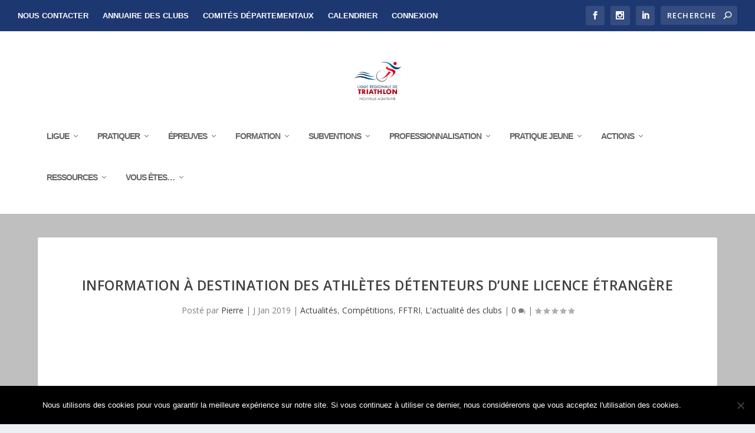

--- FILE ---
content_type: text/css; charset=utf-8
request_url: https://triathlonlna.fr/wp-content/plugins/booking-calendar/css/style.css?ver=3.2.28
body_size: 1275
content:
/*       STYLES        */
.div-for-clear:after{
	content:'';
	clear:both;
	display:table;
}

/*       FORM          */
.wpdevart-reserv-info {
    border-bottom: 1px solid #DDD;
    margin-bottom: 15px;
    padding-bottom: 10px;
}
.check-info {
    color: #545454;
    font-size: 14px;
}
.reserv_info_row {
    display: table;
    width: 100%;
	margin-bottom:4px;
}
span.reserv_info_cell {
    display: table-cell;
    width: 45%;
    font-weight: bold;
}
span.reserv_info_cell_value{
    display: table-cell;
    width: 55%;
}
.wpdevart-total-price.reserv_info_row {
    background: #545454;
    color: #F7F7F7;
    padding: 17px 4px;
    box-sizing: border-box;
    margin-top: 19px;
    font-size: 17px;
}
.wpdevart-reserv-info .option_label,.wpdevart-reserv-info .extra_percent{
	display:block;
}
.wpdevart-reserv-info .extra_price{
	font-weight:bold;
}
.wpdevart-total-price.reserv_info_row .reserv_info_cell_value{
    font-size: 20px;
}
span.sale_percent {
    font-size: 16px;
}
.legend-div{
   display:inline-block;
   width:15px;
   height:15px;
   margin-right: 5px;
}
.wpdevart-legends-available .legend-div{
   background: #85B70B;
}
.wpdevart-legends-pending .legend-div{
   background: #FD7C93;
}
.wpdevart-legends-unavailable .legend-div{
   background: #ddd;
}
.wpdevart-booking-legends > div{
   float: left;
   margin-right: 15px;
}
.wpdevart-booking-legends{
    color: #848484;
	font-style: italic;
	margin-top: 17px;
}

.wpdevart-booking-form{
    margin: 20px 0;
    padding: 15px;
    border: 1px solid #ddd;
    background-color: #F7F7F7;
}
.wpdevart-booking-form .wpdevart-fild-item-container{
font-style: italic;
margin-bottom: 12px;
}
.wpdevart-booking-form  .wpdevart-required{
color:#FD7C93;
}
.wpdevart-booking-form .wpdevart-fild-item-container label{
    color: #848484;
    display: inline-block;
    margin-bottom: 3px;
}
.wpdevart-booking-form .wpdevart-fild-item-container input[type="text"],
.wpdevart-booking-form .wpdevart-fild-item-container input[type="checkbox"],
.wpdevart-booking-form .wpdevart-fild-item-container select,
.wpdevart-booking-form .wpdevart-fild-item-container textarea{
    border: 1px solid #CECECE;
    background: #fff;
	box-sizing:border-box;
	-webkit-box-sizing:border-box;
	-moz-box-sizing:border-box;
	transition:box-shadow .4s, border-color .5s;
	-webkit-transition:box-shadow .4s, border-color .5s;
	-moz-transition:box-shadow .4s, border-color .5s;
	color: #848484;
	font-size: 15px;
	max-width: 100%;
    box-sizing: border-box;
    -webkit-box-sizing: border-box;
    -moz-box-sizing: border-box;
	margin-bottom:0;
}
.wpdevart-booking-form .wpdevart-fild-item-container input[type="text"]:focus,
.wpdevart-booking-form .wpdevart-fild-item-container input[type="checkbox"]:focus,
.wpdevart-booking-form .wpdevart-fild-item-container select:focus,
.wpdevart-booking-form .wpdevart-fild-item-container textarea:focus{
	outline: 0;
    box-shadow: 0 0 3px rgba(0,0,0,0.4);
    border-color: transparent;
}

.wpdevart-booking-form .wpdevart-fild-item-container select{
    padding: 5px;
    width: 220px;
}

.wpdevart-booking-form .wpdevart-fild-item-container textarea{
    width: 220px;
    padding: 5px;
    min-height: 100px;
}
.wpdevart-fild-item-container label a{
	text-decoration:none;
}
.wpdevart-booking-form .wpdevart-fild-item-container input[type="text"]{
    padding:5px;
	width: 220px;
}
.wpdevart-booking-form .wpdevart-fild-item-container input.datepicker {
    padding-left: 32px;
    background-image: url(images/calendar.png);
    background-repeat: no-repeat;
    background-size: contain;
}
.wpdevart-booking-form .wpdevart-fild-item-container input[type="checkbox"]{
    -webkit-appearance: none;
    background-color: #fafafa;
    border: 1px solid #cacece;
    height: 20px;
    width: 20px;
    border-radius: 3px;
    display: inline-block;
    position: relative;
    line-height: 1.1;
    box-sizing: border-box;
    -webkit-box-sizing: border-box;
    -moz-box-sizing: border-box;
    text-align: center;
}
.wpdevart-booking-form .wpdevart-fild-item-container input[type="checkbox"]:checked{
}

.wpdevart-fild-item-container input[type="checkbox"]:active,
.wpdevart-fild-item-container input[type="checkbox"]:checked:active {
	box-shadow: 0 1px 2px rgba(0,0,0,0.05), inset 0px 1px 3px rgba(0,0,0,0.1);
}
.wpdevart-booking-form .wpdevart-fild-item-container input[type="checkbox"]:checked:after {
	content: '\2714';
	font-size: 15px;
	color: #99a1a7;
	position: absolute;
    left: 3px;
}
.wpdevart-booking-form .wpdevart-fild-item-container input[type="checkbox"]:checked:before {
	content: '';
	width:0;
	margin:0;
}
.regular-checkbox:checked {
	background-color: #e9ecee;
	border: 1px solid #adb8c0;
	box-shadow: 0 1px 2px rgba(0,0,0,0.05), inset 0px -15px 10px -12px rgba(0,0,0,0.05), inset 15px 10px -12px rgba(255,255,255,0.1);
	color: #99a1a7;
}
.wpdevart-extra-info.wpdevart-extra-0{
    border-top: 1px solid #B9B9B9;
    padding-top: 20px;
    margin-top: 20px;
}
.wpdevart-booking-form-container.hide_form{
	display: none;
}


--- FILE ---
content_type: text/css; charset=utf-8
request_url: https://triathlonlna.fr/wp-content/themes/extrachild/style.css?ver=4.27.4
body_size: 219
content:
/*
 Theme Name:     extrachild
 Theme URI:      http://
 Description:    EXTRA Child Theme
 Author:         Benoit Bouyé
 Author URI:     http://medias-cite.coop
 Template:       Extra
 Version:        1.0.0
*/

@import url("../Extra/style.css");

/* =Theme customization starts here
------------------------------------------------------- */


--- FILE ---
content_type: application/javascript; charset=utf-8
request_url: https://triathlonlna.fr/wp-content/plugins/booking-calendar/js/booking.js?ver=3.2.28
body_size: 10018
content:

  
var wpdevartScript;
var wpdevartScriptOb;

jQuery( document ).ready(function() {
	wpdevartScript = function () {
		/*
		* Calendar Next, Prev
		*/
		var $ = jQuery;
		var ajax_next = "";
		$("body").on( "click",".wpda-booking-calendar-head:not(.reservation) .wpdevart_link", function(e){
			if(typeof(start_index) == "undefined") {
				start_index = "";
				selected_date = "";
			}
			e.preventDefault();
			var bc_main_div = $(this).closest('.booking_calendar_container');
			var id = wpdevartBooking($(this).closest(".booking_calendar_main_container").data('booking_id'),"id");
			
			$(bc_main_div).find('.wpdevart-load-overlay').show();
			$.post(wpdevart.ajaxUrl, {
				action: 'wpdevart_ajax',
				wpdevart_selected: start_index,
				wpdevart_selected_date: selected_date,
				wpdevart_link: $(this).attr('href'),
				wpdevart_id: id,
				wpdevart_nonce: wpdevart.ajaxNonce
			}, function (data) {
				$(bc_main_div).find('div.booking_calendar_main').replaceWith(data);
				$(bc_main_div).find('.wpdevart-load-overlay').hide();
				if($(data).find(".wpdevart-day.selected").length == 1) {
					select_index = $(data).find(".wpdevart-day.selected").index() - 7;
				} else if($(data).find(".wpdevart-day.selected").length == 0){
					select_index = 0;
				}
			});
			e.stopPropagation();
		});
		
		/*
		* Reservation Calendar Next, Prev
		*/
		$("body").on( "click",".reservation .wpda-previous,.reservation .wpda-next", function(e){
			if(typeof(start_index) == "undefined") {
				start_index = "";
				selected_date = "";
			}
			e.preventDefault();
			var bc_main_div = $(this).closest('.booking_calendar_container');
			if($(".wpdevart_res_month_view").length != 0) {
				var reserv = "true";
				var cal_id = $(this).parent().parent().find("table").data('id');
			} else {
				var reserv = "false";
				var cal_id = $(this).closest(".booking_calendar_main_container").data('id');
			}
			$(bc_main_div).find('.wpdevart-load-overlay').show();
			$.post(wpdevart.ajaxUrl, {
				action: 'wpdevart_ajax',
				wpdevart_reserv: reserv,
				wpdevart_selected: start_index,
				wpdevart_selected_date: selected_date,
				wpdevart_link: $(this).find('a').attr('href'),
				wpdevart_id: cal_id,
				wpdevart_nonce: wpdevart.ajaxNonce
			}, function (data) {
				$(bc_main_div).find('div.booking_calendar_main').replaceWith(data);
				$(bc_main_div).find('.wpdevart-load-overlay').hide();
				if($(data).find(".wpdevart-day.selected").length == 1) {
					select_index = $(data).find(".wpdevart-day.selected").index() - 7;
				} else if($(data).find(".wpdevart-day.selected").length == 0){
					select_index = 0;
				}
			});
			e.stopPropagation();
		});
		
		/*Change month select*/
		$("body").on( "change","select.wpda-current-month", function(e){
			if(typeof(start_index) == "undefined") {
				start_index = "";
				selected_date = "";
			}
			e.preventDefault();
			var bc_main_div = $(this).closest('.booking_calendar_container');
			if($(".wpdevart_res_month_view").length != 0) {
				var reserv = "true";
				var cal_id = $(this).parent().parent().find("table").data('id');
			} else {
				var reserv = "false";
				var cal_id = $(this).closest(".booking_calendar_main_container").data('id');
			}
			$(bc_main_div).find('.wpdevart-load-overlay').show();
			$.post(wpdevart.ajaxUrl, {
				action: 'wpdevart_ajax',
				wpdevart_reserv: reserv,
				wpdevart_selected: start_index,
				wpdevart_selected_date: selected_date,
				wpdevart_link: $(this).val(),
				wpdevart_id: cal_id,
				wpdevart_nonce: wpdevart.ajaxNonce
			}, function (data) {
				$(bc_main_div).find('div.booking_calendar_main').replaceWith(data);
				$(bc_main_div).find('.wpdevart-load-overlay').hide();
				if($(data).find(".wpdevart-day.selected").length == 1) {
					select_index = $(data).find(".wpdevart-day.selected").index() - 7;
				} else if($(data).find(".wpdevart-day.selected").length == 0){
					select_index = 0;
				}
			});
			e.stopPropagation();
		});
		$("body").on( "click",".wpda-booking-calendar-head .wpda-next .wpdevart_link, .next_year_info", function(e){
			ajax_next = "next";
		});
		$("body").on( "click",".wpda-booking-calendar-head .wpda-previous .wpdevart_link, .prev_date_info", function(e){
			ajax_next = "prev";
		});
		
		
		/*
		* Submit Button
		*/
		$("body").on( "click",".wpdevart-submit:not(.order-submit):not(.wpdevart-submit-update)", function(e){
			var el = $(this);
			var wpdevart_required_field = wpdevart_required(el);	
			var booking_id = el.closest(".booking_calendar_main_container").data('booking_id');
			var capcha_error = wpdevartBooking(booking_id,"capcha_error");

			e.preventDefault();
			if(wpdevart_required_field){
				if($(this).closest(".wpdevart-booking-form-container").find(".g-recaptcha").length){
					var i = jQuery(".g-recaptcha").index(jQuery("#recaptcha" + booking_id));
					$.post(wpdevart.ajaxUrl, {
						action: 'wpdevart_captcha',
						wpdevart_captcha: grecaptcha.getResponse(i),
						wpdevart_nonce: wpdevart.ajaxNonce
					}, function (data) {
						if(data == 1){
							wpdevartec_submit(el,booking_id);
						} else {
							alert(capcha_error);
						}	
					});
					
				}else {
					wpdevartec_submit(el,booking_id);
				}
				e.stopPropagation();	
			}
			
		});
		
		/*
		* Submit Button for Update
		*/
		$("body").on( "click",".wpdevart-submit-update", function(e){
			var wpdevart_required_field = wpdevart_required($(this));
			e.preventDefault();
			if(wpdevart_required_field === true) {
				var reserv_data = {};
				var booking_id = $(this).closest(".booking_calendar_main_container").data('booking_id');
			    var offset = wpdevartBooking(booking_id,"offset");
				$(this).closest("form").find("input[type=text],button,input[type=hidden],input[type=checkbox],input[type=radio],select,textarea").each(function(index,element){
					if(jQuery(element).is("input[type=checkbox]")) {
						if(jQuery(element).is(':checked')) {
							reserv_data[jQuery(element).attr("name")] = "on";
						} else {
							reserv_data[jQuery(element).attr("name")] = "";
						}
					} else if(jQuery(element).is("select") && jQuery(element).attr("multiple") == "multiple"){
						if($(element).val()) {
							var multy_select = $(element).val().join("|wpdev|");
							reserv_data[jQuery(element).attr("name")] = multy_select;
						}
					}else {
						reserv_data[jQuery(element).attr("name")] = $(element).val();
					}
				});
				reserv_json = JSON.stringify(reserv_data);
				$(this).addClass("load");
				var reserv_form = $(this).closest("form");
				var reserv_cont = $(this).closest(".booking_calendar_main_container");
				$.post(wpdevart.ajaxUrl, {
					action: 'wpdevart_form_ajax',
					wpdevart_data: reserv_json,
					wpdevart_id: wpdevartBooking(booking_id,"id"),
					wpdevart_submit: $(this).attr('id').replace("wpdevart-submit", ""),
					wpdevart_nonce: wpdevart.ajaxNonce
				}, function (data) {
					$(reserv_cont).find('div.booking_calendar_main').replaceWith(data);
					$(reserv_form).find(".wpdevart-submit").removeClass("load");
					$(window).scrollTo( reserv_cont, 400,{'offset':{'top':-(offset)}});
				});
				e.stopPropagation();
			}
		});
		
		/*
		* payment Button
		*/
		$("body").on( "click","input.wpdevart_shipping", function(e){
			var this_ = $(this);
			if($(this).prop('checked') == true) {
				$(this).closest(".address_item").prev().find(".wpdevart-fild-item-container").each(function(index,element){
					var tag = jQuery(element).find("[id^='wpdevart_form_field']");
					var tagname = tag.prop("tagName");
					var value = tag.val();
					var type = tag.attr("type");
					if(tagname == "INPUT"){
						if(type == "text") {
							$(this_).closest(".address_item").find(".wpdevart-fild-item-container").eq(index+1).find("input").val(value);
						} else if(type == "checkbox" || type == "radio") {
							if(tag.prop('checked') == true) {
								$(this_).closest(".address_item").find(".wpdevart-fild-item-container").eq(index+1).find("input").attr("checked","checked");
							} 
						}
					} 
					else if(tagname == "SELECT") {
						$(this_).closest(".address_item").find(".wpdevart-fild-item-container").eq(index+1).find("select option[value='"+tag.find("option:selected").val()+"']").attr("selected","selected");
					} else if(tagname == "TEXTAREA") {
						$(this_).closest(".address_item").find(".wpdevart-fild-item-container").eq(index+1).find("textarea").val(value);
					}
					
				});
			} else {
				$(this).closest(".address_item").find("input[type=text],input[type=hidden],textarea").each(function(index,element){
					jQuery(element).val("");
				});
				$(this).closest(".address_item").find("select").each(function(index,element){
					jQuery(element).find("option:selected").removeAttr("selected");
				});
				$(this).closest(".address_item").find("input[type=checkbox],input[type=radio]").each(function(index,element){
					jQuery(element).removeAttr("checked");
				});
			}
		});
		$("body").on( "click", ".order-submit", function(e){
			var wpdevart_required_field = wpdevart_required($(this));
			if(wpdevart_required_field !== true) {
				e.preventDefault();
			}
		});
		
		$("body").on( "click",".wpdevart-payment-button.payment_submit", function(e){
			var id = $(this).data("id");
			$(this).closest("form").find("input[name=payment_type_" + id + "]").val($(this).attr("id"));
			$(this).closest("form").submit();
		});
		
		$("body").on( "click",".wpdevart-payment-button:not(.payment_submit)", function(e){
			e.preventDefault();
			var payment_id = $(this).attr("id");
			var id = $(this).data("id");
			var resid = $(this).data("resid");
			var themeid = $(this).data("themeid");
			$(this).closest("form").find("input[name=payment_type_" + id + "]").val($(this).attr("id"));
			$(this).closest("form").find(".wpdevart_order_wrap").fadeIn();
			$(this).closest("form").find(".wpdevart_order_content").fadeIn();
			var order_content = $(this).closest("form").find(".wpdevart_order_content");
			$.post(wpdevart.ajaxUrl, {
				action: 'wpdevart_payment_ajax',
				wpdevart_data: payment_id,
				wpdevart_resid: resid,
				wpdevart_id: id,
				wpdevart_themeid: themeid,
				wpdevart_nonce: wpdevart.ajaxNonce
			}, function (data) {
				$(order_content).replaceWith(data);
			});
			e.stopPropagation();
		});
		
		$("body").on( "click",".wpdevart_close_popup", function(e){
			$(this).closest(".wpdevart_order_content").fadeOut();
			$(this).closest(".wpdevart_order_content").prev().fadeOut();
		});
		$("body").on( "click",".wpdevart_order_wrap", function(e){
			$(this).fadeOut();
			$(this).next().fadeOut();
		});
		
		/*
		*CALENDAR
		*/
		var select_ex = false,
			existtt = false,
			count_item = $(".wpdevart-day").length,
			start_index,check_in,check_out,
			item_count = "",
			extra_price_value = 0;
		if($("#wpdevart_update_res").length){
			existtt = true;
			/* 12/23/2017 remove
			item_click(false,$(".wpdevart-day.selected").get(0),true);*/
			var check_indateformat = $(".wpdevart-day.selected").eq(0).data("dateformat");
			var check_outdateformat = $(".wpdevart-day.selected").eq($(".wpdevart-day.selected").length-1).data("dateformat");
			var check_indate = $(".wpdevart-day.selected").eq(0).data("date");
			var check_outdate = $(".wpdevart-day.selected").eq($(".wpdevart-day.selected").length-1).data("date");
			var calendar_idd = $(".booking_calendar_main_container").data("id");
			if(!$(".booking_calendar_main_container").hasClass("hours_enabled")){
				$.get(wpdevart.ajaxUrl, {
					action: 'wpdevart_get_interval_dates',
					wpdevart_start_date: check_indate,
					wpdevart_end_date: check_outdate,
					wpdevart_id: calendar_idd,
					wpdevart_nonce: wpdevart.ajaxNonce
				}, function (data) {
					date_data = JSON.parse(data);
				});
			}
		}	
		$("body").on("click",".wpdevart-day", function() {
			item_click(false,this,false);
		});
		
		$("body").on("mouseenter mouseleave",".wpdevart-day", function(){
			item_hover(false,this);
		});
		
		
		/*
		*HOURS
		*/
		
		$("body").on("click",".wpdevart-hour-item", function() {
			item_click(true,this,false);	
        });
		
		$("body").on("mouseenter mouseleave",".wpdevart-hour-item", function(){
			item_hover(true,this);
		});
		
		function item_hover(hour,el) {
			var booking_id = $(el).closest(".booking_calendar_main_container").data('booking_id');
			var booking_widget = wpdevartBooking(booking_id, "booking_widget");
			var show_day_info_on_hover = wpdevartBooking(booking_id, "show_day_info_on_hover");
			var forNight = wpdevartBooking(booking_id, "night");
			var hours_enabled = wpdevartBooking(booking_id, "hours_enabled");
			if(hour == true) {
				var selected = "hour_selected";
				var item = "wpdevart-hour-item";
			} else {
				var selected = "selected";
				var item = "wpdevart-day";
			}	
			if(typeof id == "undefined") {
				id = 0;
			}
			if(id != 0) { 
			    if(($("#booking_calendar_main_container_"+id+" ."+selected).length != 0 || (typeof(start_index) != "undefined" && start_index != "")) && select_ex == false && ($("#wpdevart_single_day" + id).length == 0 || (hour == true && $("#wpdevart_form_hour" + id).length == 0)) && (start_index !== "" || hour == true)) {
					end_index = $("#booking_calendar_main_container_"+id+" ."+item).index(el);
					if(ajax_next == "" || hour == true) {
						if(start_index <= end_index) {
							for(var j = 0; j < start_index; j++) {
								$("#booking_calendar_main_container_"+id+" ."+item).eq(j).removeClass(selected).removeClass("checkout_night").removeClass("checkin_night");
							}
							for(var n = end_index; n < count_item; n++) {
								$("#booking_calendar_main_container_"+id+" ."+item).eq(n).removeClass(selected).removeClass("checkout_night").removeClass("checkin_night");
							}
							for (var i = start_index; i < end_index; i++) {
								$("#booking_calendar_main_container_"+id+" ."+item).eq(i).addClass(selected);
								if(forNight == 1 && !hours_enabled){
									$("#booking_calendar_main_container_"+id+" ."+item).eq(start_index).addClass("checkin_night");
									$("#booking_calendar_main_container_"+id+" ."+item).removeClass("checkout_night");
									$(el).addClass("checkout_night");										
								}
							}
						}
						else if(start_index >= end_index){
							for(var k = start_index+1; k < count_item; k++) {
								$("#booking_calendar_main_container_"+id+" ."+item).eq(k).removeClass(selected).removeClass("checkout_night").removeClass("checkin_night");
							}
							for(var p = 0; p < end_index; p++) {
								$("#booking_calendar_main_container_"+id+" ."+item).eq(p).removeClass(selected).removeClass("checkout_night").removeClass("checkin_night");
							}
							for (var m = end_index; m < start_index; m++) {
								$("#booking_calendar_main_container_"+id+" ."+item).eq(m).addClass(selected);
								if(forNight == 1 && !hours_enabled){
									$("#booking_calendar_main_container_"+id+" ."+item).eq(start_index).addClass("checkout_night");
									$("#booking_calendar_main_container_"+id+" ."+item).removeClass("checkin_night");
									$(el).addClass("checkin_night");
								}
							}
						}
					} else if(ajax_next == "next" && hour == false) {
						if(select_index <= end_index) {
							for(var j = 0; j < select_index; j++) {
								$("#booking_calendar_main_container_"+id+" ."+item).eq(j).removeClass(selected).removeClass("checkout_night").removeClass("checkin_night");
							}
							for(var n = end_index; n < count_item; n++) {
								$("#booking_calendar_main_container_"+id+" ."+item).eq(n).removeClass(selected).removeClass("checkout_night").removeClass("checkin_night");
							}
							for (var i = select_index; i < end_index; i++) {
								$("#booking_calendar_main_container_"+id+" ."+item).eq(i).addClass(selected);
								if(forNight == 1 && !hours_enabled){
									$("#booking_calendar_main_container_"+id+" ."+item).eq(start_index).addClass("checkin_night");
									$("#booking_calendar_main_container_"+id+" ."+item).removeClass("checkout_night");
									$(el).addClass("checkout_night");
								}
							}
						}
						else if(select_index >= end_index){
							for(var k = select_index+1; k < count_item; k++) {
								$("#booking_calendar_main_container_"+id+" ."+item).eq(k).removeClass(selected).removeClass("checkout_night").removeClass("checkin_night");
							}
							for(var p = 0; p < end_index; p++) {
								$("#booking_calendar_main_container_"+id+" ."+item).eq(p).removeClass(selected).removeClass("checkout_night").removeClass("checkin_night");
							}
							for (var m = end_index; m < select_index; m++) {
								$("#booking_calendar_main_container_"+id+" ."+item).eq(m).addClass(selected);
								if(forNight == 1 && !hours_enabled){
									$("#booking_calendar_main_container_"+id+" ."+item).eq(start_index).addClass("checkout_night");
									$("#booking_calendar_main_container_"+id+" ."+item).removeClass("checkin_night");
									$(el).addClass("checkin_night");
								}
							}
						}
					} else if(ajax_next == "prev" && hour == false) {
						if(select_index == 0) {
							select_index = count_item;
						}
						if(select_index <= end_index) {
							for(var j = 0; j < select_index; j++) {
								$("#booking_calendar_main_container_"+id+" ."+item).eq(j).removeClass(selected).removeClass("checkout_night").removeClass("checkin_night");
							}
							for(var n = end_index; n < count_item; n++) {
								$("#booking_calendar_main_container_"+id+" ."+item).eq(n).removeClass(selected).removeClass("checkout_night").removeClass("checkin_night");
							}
							for (var i = select_index; i < end_index; i++) {
								$("#booking_calendar_main_container_"+id+" ."+item).eq(i).addClass(selected);
								if(forNight == 1 && !hours_enabled){
									$("#booking_calendar_main_container_"+id+" ."+item).eq(start_index).addClass("checkin_night");
									$("#booking_calendar_main_container_"+id+" ."+item).removeClass("checkout_night");
									$(el).addClass("checkout_night");
								}
							}
						}
						else if(select_index >= end_index){
							for(var k = select_index+1; k < count_item; k++) {
								$("#booking_calendar_main_container_"+id+" ."+item).eq(k).removeClass(selected).removeClass("checkout_night").removeClass("checkin_night");
							}
							for(var p = 0; p < end_index; p++) {
								$("#booking_calendar_main_container_"+id+" ."+item).eq(p).removeClass(selected).removeClass("checkout_night").removeClass("checkin_night");
							}
							for (var m = end_index; m < select_index; m++) {
								$("#booking_calendar_main_container_"+id+" ."+item).eq(m).addClass(selected);
								if(forNight == 1 && !hours_enabled){
									$("#booking_calendar_main_container_"+id+" ."+item).eq(start_index).addClass("checkout_night");
									$("#booking_calendar_main_container_"+id+" ."+item).removeClass("checkin_night");
									$(el).addClass("checkin_night");
								}
							}
						}
					}
					$(el).addClass(selected);
					
				}
			}
			if(booking_widget && show_day_info_on_hover && hour == false) {
				if($(el).find(".booking_widget_day").length == 0) {
					var day_price = "",
						day_user_info = "",
						day_availability = "";
					if($(el).find(".day-availability").length != 0) {
						day_availability = "<div class='day-availability'>"+$(el).find(".day-availability").clone().html()+"</div>";
					}
					if($(el).find(".day-price").length != 0) {
						day_price = "<div class='day-price'>"+$(el).find(".day-price").clone().html()+"</div>";
					}
					if($(el).find(".day-user-info").length != 0) {
						day_user_info = "<div class='widget-day-user-info'>"+$(el).find(".day-user-info").clone().html()+"</div>";
					}
					if(day_price != "" || day_availability != "" || day_user_info != "") {
						$(el).append("<div class='booking_widget_day'>"+day_user_info+day_availability+day_price+"</div>");
					}
				}
			}
		}
		
		
		function item_click(hour,el,edit) {
			var price = 0,
				price_div = "",
				total_div = "",
				extra_div = "",
				currency = "",
				selected_count = 0,
				div_container = $(el).closest(".booking_calendar_main_container"),
				calendar_idd = $(div_container).data("id"),
				form_container = $(div_container).find(".wpdevart-booking-form-container");		
			id = $(div_container).data('booking_id');		
			var forNight = $("#booking_calendar_main_container_"+id).data("night"),
			    offset = wpdevartBooking(id, "offset"),
			    min = wpdevartBooking(id, "min"),
			    max = wpdevartBooking(id, "max"),
			    min_hour = wpdevartBooking(id, "min_hour"),
			    max_hour = wpdevartBooking(id, "max_hour"),
			    max_item = wpdevartBooking(id, "max_item"),
			    min_item = wpdevartBooking(id, "min_item"),
			    hours_enabled = wpdevartBooking(id, "hours_enabled");
			var option_start = 1;
			if(min_item != false && min_item >= 1){
				option_start = min_item;
			}
			pos = wpdevartBooking(id, "position");
			date_data = {};
			if(hour == true) {
				var selected = "hour_selected";
				var available = "wpdevart-hour-available";
				var item = "wpdevart-hour-item";
				var for_hidden = "#wpdevart_start_hour"+id;
				var for_hidden_end = "#wpdevart_end_hour"+id;
			} else {
				var selected = "selected";
				var available = "wpdevart-available";
				var item = "wpdevart-day";
				var for_hidden = "#wpdevart_form_checkin"+id;
				var for_hidden_end = "#wpdevart_form_checkout"+id;
			}	
			/*if(typeof edit != "undefined") {
				existtt = true;
			}*/
			if(!$(el).hasClass(available)  && $("#booking_calendar_main_container_"+id+" ."+selected).length == 0 || $(item).parent().hasClass("wpdevart-day-hours")){
				return false;
			}		

			if(($("#wpdevart_form_checkin" + id).length != 0 || (hour == true && $("#wpdevart_start_hour" + id).length != 0))) {
				selected_count = $("#booking_calendar_main_container_"+id+" ."+item+"."+selected).length;
				selected_av_count = $("#booking_calendar_main_container_"+id+" ."+available+"."+selected).length;				
				if(select_ex == true) {
					$("#booking_calendar_main_container_"+id+" ."+item).each(function() {
						$(this).removeClass(selected).removeClass("checkin_night");
					});
					/*$(for_hidden).val($(el).data("date"));
					$(for_hidden_end).val($(el).data("date"));
					$(el).addClass(selected);*/
					select_ex = false;
				}
				if(selected_count == 0 || existtt == true) {
					ajax_next = "";
					$(el).addClass(selected);
					if(forNight == 1 && !hours_enabled)
						$(el).addClass("checkin_night");
					start_index = $("#booking_calendar_main_container_"+id+" ."+item).index(el);
					selected_date = $("#booking_calendar_main_container_"+id+" ."+item).eq(start_index).data("date");
					selected_dateformat= $("#booking_calendar_main_container_"+id+" ."+item).eq(start_index).data("dateformat");
				} 
				else {
					if(existtt == false)
					select_ex = true;
				}
				
				if(select_ex == true){
					var exist = false;
					for(var k=0; k<$("#booking_calendar_main_container_"+id+" ."+selected).length; k++){
						if(typeof($("#booking_calendar_main_container_"+id+" ."+selected).eq(k).data("available")) == "undefined" || (hours_enabled && hour == true && $("#booking_calendar_main_container_"+id+" ."+selected).eq(k).data("available") == 0)) {
							if((forNight == 1 && ($("#booking_calendar_main_container_"+id+" ."+selected).length - 1) == k && exist == false)) {
								break;
							}
							exist = true;
						}
					}
					
					/**/
					if(ajax_next == "") {
						if(start_index >= $("#booking_calendar_main_container_"+id+" ."+item).index(el)){
							check_indateformat = $(el).data("dateformat");
							check_outdateformat = selected_dateformat;
							check_indate = $(el).data("date");
							check_outdate = selected_date;
						}
						else {
							check_indateformat = selected_dateformat;
							check_outdateformat = $(el).data("dateformat");
							check_indate = selected_date;
							check_outdate = $(el).data("date");
						}
					} else if(ajax_next == "next"){
						if(select_index) {
							if(select_index >= $("#booking_calendar_main_container_"+id+" ."+item).index(el)){
								check_indateformat = $(el).data("dateformat");
								check_outdateformat = selected_dateformat;
								check_indate = $(el).data("date");
								check_outdate = selected_date;
							}
							else {
								check_indateformat = selected_dateformat;
								check_outdateformat = $(el).data("dateformat");
								check_indate = selected_date;
								check_outdate = $(el).data("date");
							}
						} else {
							check_indateformat = selected_dateformat;
							check_outdateformat = $(el).data("dateformat");
							check_indate = selected_date;
							check_outdate = $(el).data("date");
						}
					} else if(ajax_next == "prev"){
						if(select_index) {
							if(select_index >= $("#booking_calendar_main_container_"+id+" ."+item).index(el)){
								check_indateformat = $(el).data("dateformat");
								check_outdateformat = selected_dateformat;
								check_indate = $(el).data("date");
								check_outdate = selected_date;
							}
							else {
								check_indateformat = selected_dateformat;
								check_outdateformat = $(el).data("dateformat");
								check_indate = selected_date;
								check_outdate = $(el).data("date");
							}
						} else {
							check_indateformat = $(el).data("dateformat");
							check_outdateformat = selected_dateformat;
							check_indate = $(el).data("date");
							check_outdate = selected_date;
						}	
					}
					/*@ndhanracnel*/
					
					var diffDays = wpdevartDateDiff(check_indate,check_outdate);
					if(exist == true) {
						reservationError(div_container,id,item,selected,offset,"error_days");
					} 
					/*Price for night*/
					else if( forNight == 1 && diffDays == 0 && !hours_enabled && !hour == true){
						reservationError(div_container,id,item,selected,offset,"error_night");
					}
					/*Min day/hour count*/
					else if( (forNight == 1 && diffDays < min) || (forNight == 0 && diffDays < (min - 1)) || (hours_enabled && hour == true && selected_count < min_hour)){
						var html = (hours_enabled && hour == true) ? "error_min_hour" : "error_min_day";
						reservationError(div_container,id,item,selected,offset,html);
					}
					/*Max day/hour count*/
					else if( diffDays > (max - 1) || (hours_enabled && hour == true && selected_count > max_hour)){
						var html = (hours_enabled && hour == true) ? "error_max_hour" : "error_max_day";
						reservationError(div_container,id,item,selected,offset,html);
					}
					else {
						$(div_container).find(".error_text_container,.successfully_text_container").fadeOut(10);
						var av_min = $("#booking_calendar_main_container_"+id+" ."+selected).eq(0).data("available");
						for(var i = 1; i < selected_count; i++) {
							if($("#booking_calendar_main_container_"+id+" ."+selected).eq(i).data("available") < av_min && $("#booking_calendar_main_container_"+id+" ."+selected).eq(i).hasClass(available)) {
								av_min = $("#booking_calendar_main_container_"+id+" ."+selected).eq(i).data("available");
							}
						}
						if(av_min <= 0) {
							var html = (hours_enabled && hour == true) ? "error_days" : "error_days";
							reservationError(div_container,id,item,selected,offset,html);
						} else {
							if(!edit && $("#wpdevart_count_item"+id).length != 0){
								$("#wpdevart_count_item"+id+" option").remove();
								for(var j = option_start; j <= av_min; j++){
									if(max_item != false && max_item < j){
										break;
									}
									$("#wpdevart_count_item"+id).append("<option value='"+j+"'>"+j+"</option>");
								}
							}
							$(for_hidden).val(check_indate);
							$(for_hidden_end).val(check_outdate);
							if($("#wpdevart_form_night_count"+id).length){
								$("#wpdevart_form_night_count"+id).val(wpdevarDdateDiff(check_indate,check_outdate));
							}
							
							$("#wpdevart-submit" + id).show();
							$("#wpdevart_booking_form_" + id).show();
							
							if(hours_enabled && hour == true) {
								if(!edit){
									reservation_info(el,price,price_div,total_div,extra_div,currency,id,extra_price_value,check_indateformat,check_outdateformat,item_count,false,selected_av_count,pos,selected);
								}
								$(window).scrollTo( $(form_container), 400,{'offset':{'top':-(offset)}});
							} else {
								if(!edit){
									$.get(wpdevart.ajaxUrl, {
										action: 'wpdevart_get_interval_dates',
										wpdevart_start_date: check_indate,
										wpdevart_end_date: check_outdate,
										wpdevart_id: calendar_idd,
										wpdevart_nonce: wpdevart.ajaxNonce
									}, function (data) {
										date_data = JSON.parse(data);
										if(date_data == 0){
											$(div_container).find(".error_text_container").html(wpdevartBooking(id, "error_days")).fadeIn();
											$(div_container).find(".successfully_text_container,.email_error").fadeOut();
											$(window).scrollTo( $(div_container).find(".error_text_container"), 400,{'offset':{'top':-(offset)}});
											$("#booking_calendar_main_container_"+id+" ."+item).each(function(){
												$(this).removeClass(""+selected);
											});
											remove_select_data(id);
											exist = false;
										} else {
											reservation_info(el,price,price_div,total_div,extra_div,currency,id,extra_price_value,check_indateformat,check_outdateformat,item_count,false,selected_av_count,pos,selected,date_data);
											$(window).scrollTo( $(form_container), 400,{'offset':{'top':-(offset)}});
										}
									});
								}
							}
						}
						
					} 
					existtt= true;
				} else { existtt = false; }
			} else if($("#wpdevart_single_day" + id).length != 0 || (hour == true && $("#wpdevart_form_hour" + id).length != 0)) {
				var res_id = 0;
				if($("input[name='reserv_id']").length){
					res_id = $("input[name='reserv_id']").val();
				}
				if(hour == true) {
					var for_hidden_single = "#wpdevart_form_hour"+id;
				} else {
					var for_hidden_single = "#wpdevart_single_day"+id;
				}	
				$("#booking_calendar_main_container_"+id+" ."+item).each(function(){
					$(this).removeClass(selected);
				});
				if((typeof($(el).data("available")) != "undefined" && $(el).data("available") > 0) || $(el).hasClass("wpdevart-unavailable")) {
					$(el).addClass(selected);
					$(for_hidden_single).val($(el).data("date"));
					$(div_container).find(".error_text_container,.successfully_text_container").fadeOut(10);
					if(!edit && $("#wpdevart_count_item"+id).length != 0){
						$("#wpdevart_count_item"+id+" option").remove();
					}
					if($(div_container).hasClass("hours_enabled") && hour == false) {
						$(div_container).find('.wpdevart-hours-container').show();
						$(div_container).find('.wpdevart-hours-overlay').show();
						$.post(wpdevart.ajaxUrl, {
							action: 'wpdevart_ajax',
							wpdevart_reserv_id: res_id,
							wpdevart_selected_date: $(el).data("date"),
							wpdevart_hours: true,
							wpdevart_id: $(div_container).data('id'),
							wpdevart_nonce: wpdevart.ajaxNonce
						}, function (data) {
							$(div_container).find('div.wpdevart-hours').replaceWith(data);
							$(div_container).find('.wpdevart-hours-overlay').hide();
						});
					} else {
						if(!edit && $("#wpdevart_count_item"+id).length != 0){
							for(var j = option_start; j <= ($(el).data("available")); j++){
								if(max_item != false && max_item < j){
									break;
								}
								$("#wpdevart_count_item"+id).append("<option value='"+j+"'>"+j+"</option>");
							}
						}
						$("#wpdevart-submit" + id).show();
						$("#wpdevart_booking_form_" + id).show();
						
						if(hours_enabled && hour == true) {
							if(!edit){
								reservation_info(el,price,price_div,total_div,extra_div,currency,id,extra_price_value,check_in,check_out,item_count,$(el).data("dateformat"),1,pos,selected,date_data);
							}
						    $(window).scrollTo( $(form_container), 400,{'offset':{'top':-(offset)}});
						} else {
							if(!edit){ 
								$.get(wpdevart.ajaxUrl, {
									action: 'wpdevart_get_interval_dates',
									wpdevart_start_date: $(el).data("date"),
									wpdevart_end_date: $(el).data("date"),
									wpdevart_id: calendar_idd,
									wpdevart_nonce: wpdevart.ajaxNonce
								}, function (data) {
									date_data = JSON.parse(data);
									if(date_data == 0){
										$(div_container).find(".error_text_container").html(wpdevartBooking(id, "error_day")).fadeIn();
										$(window).scrollTo( $(div_container).find(".error_text_container"), 400,{'offset':{'top':-(offset)}});
										$(form_container).find(for_hidden_single).val("");
										jQuery("#wpdevart-submit"+id).hide();
										exist = false;
									} else {
										reservation_info(el,price,price_div,total_div,extra_div,currency,id,extra_price_value,check_in,check_out,item_count,$(el).data("dateformat"),1,pos,selected,date_data);
										$(window).scrollTo( $(form_container), 400,{'offset':{'top':-(offset)}});
									}
								});
							}
						}
					}
				} else {
					if(edit == false){
						$(div_container).find(".error_text_container").html(wpdevartBooking(id, "error_day")).fadeIn();
						$(window).scrollTo( $(div_container).find(".error_text_container"), 400,{'offset':{'top':-(offset)}});
						$(form_container).find(for_hidden_single).val("");
						jQuery("#wpdevart-submit"+id).hide();
					} else {
						$(el).addClass(selected);
					}
				}
			}
			if(edit === true){
				select_ex = true;
				edit = false;
			}
		}
		
		$("body").on("change",'.confirm_email',function(event){
			var email = $(this).closest(".booking_calendar_main_container").find("input.wpdevart-email");
			var	label = $(this).closest(".wpdevart-fild-item-container").find("label").text();
			if($(email).length && $(this).val() != $(email).val()){
				alert(label + ": " + wpdevart.confirm_email);
			}
		});
		
		
		
		$("body").on("click",".notice_text_close", function(){
			$(this).parent().fadeOut(10);
		});
		$(function() {
			$( ".datepicker" ).datepicker({
			  dateFormat: "yy-mm-dd"
			});
		});

		wpdevart_responsive();
			
		$("body").on("click",'.wpdevart-day-hours',function(event){
			event.stopPropagation();
		});
	}

	wpdevartScriptOb = new wpdevartScript();	
});
jQuery( document ).ajaxComplete(function() {
	wpdevart_responsive();
});
jQuery( window ).resize(function() {
	wpdevart_responsive();
});

function wpdevartUpdateValues(val){
	
	jQuery.post(wpdevart.ajaxUrl, {
		action: 'wpdevart_price',
		wpdevart_price: val,
		wpdevart_nonce: wpdevart.ajaxNonce
	}, function (data) {
		console.log(data);
	});
}

function reservationError(div_container,id,item,selected,offset,type) {
	jQuery(div_container).find(".successfully_text_container,.error_text_container").fadeOut();
	jQuery(div_container).find(".error_text_container").html(wpdevartBooking(id, type)).fadeIn();
	jQuery(window).scrollTo( jQuery(div_container).find(".error_text_container"), 400,{'offset':{'top':-(offset)}});
	jQuery("#booking_calendar_main_container_"+id+" ."+item).each(function(){
		jQuery(this).removeClass(selected);
	});
	remove_select_data(id);
	exist = false;
}

function remove_select_data(id) {
	jQuery("#wpdevart_form_checkin"+id).val('');
	jQuery("#wpdevart_form_checkout"+id).val('');
	jQuery("#wpdevart-submit"+id).hide();
	jQuery("check-info-"+id).html(jQuery("check-info-"+id).data("content"));
}

function wpdevart_set_value(id,value) {
	jQuery("#"+id).val(value);
}

function change_count(el,id,pos,currency) {
	var price = 0,
		old_price = 0,
		total_price = 0,
		extra_price_value = 0,
		extraprice = 0,
		old_total = 0,
		booking_id = jQuery(el).closest(".booking_calendar_main_container").data('booking_id'),
		form_container = jQuery(el).closest(".wpdevart-booking-form-container"),
		forNight = wpdevartBooking(booking_id, "night"),
	    hours_enabled = wpdevartBooking(booking_id, "hours_enabled"),
	    item_count = jQuery(el).val();
		
	if(hours_enabled) {	
	 	selected_count = jQuery(form_container).prev().find(".wpdevart-hour-available.hour_selected").length;
    } else {
	 	selected_count = (forNight == 1 && date_data.length > 1) ? (date_data.length - 1) : date_data.length;
	}
	
	
	old_price = jQuery(form_container).find(".price").length != 0 ? parseFloat(jQuery(form_container).find(".price").data("price")) : 0;
	price = jQuery(form_container).find(".price").length != 0 ? parseFloat(jQuery(form_container).find(".price span").html()) : 0;
	total_price = old_price*(jQuery(el).val());
	old_total = parseFloat(jQuery(form_container).find(".start_total_price span").html());
	if(jQuery(form_container).find(".wpdevart-extra-info").length != 0) {
		jQuery(form_container).find(".wpdevart-extra-info").each(function(i, e){
			var extra = jQuery("#" + jQuery(this).data('id'));
			if(jQuery(this).find("span:first-child").html() != "") {
				if(jQuery(this).find("input.extra_price_value").val() != "") {
					operation = jQuery(this).find(".extra_price").data("extraop");
					extraprice = jQuery(this).find(".extra_price").data("extraprice");
					if( jQuery(this).find(".extra_percent").length != 0 && jQuery(this).find(".extra_percent").is(":visible")) {
						jQuery(this).find("input.extra_price_value").val(operation+(extraprice*(old_price*(jQuery(el).val()))/100));
						jQuery(this).find("span.extra_price_value").html(operation+(pos=="before" ? currency : "")+(extraprice*(old_price*(jQuery(el).val()))/100)+(pos=="after" ? currency : ""));
						extra_price_value += operation + (extraprice*(old_price*(jQuery(el).val()))/100);
						total_price = (operation == "+")? (total_price + (extraprice*(old_price*(jQuery(el).val()))/100)) : (total_price - (extraprice*(old_price*(jQuery(el).val()))/100));
					} else {			
			
						var indep_count_price = extraprice;
						if(!extra.hasClass("wpdevart-independent_counts")) {
							var indep_count_price = extraprice * item_count;
						}
						
						jQuery(this).find("input.extra_price_value").val(operation + indep_count_price);
						jQuery(this).find("span.extra_price_value").html(operation + (pos=="before" ? currency : "") + indep_count_price + (pos=="after" ? currency : ""));
						total_price = (operation == "+")? (total_price + indep_count_price) : (total_price - indep_count_price);
						extra_price_value += operation + indep_count_price;
					}
				}
			}
		});
	} else {
		total_price = (old_total-price)+(old_price*(jQuery(el).val()));
	}
	jQuery(form_container).find(".start_total_price span").html(total_price);
	if(jQuery(form_container).find(".price").length != 0)
		jQuery(form_container).find(".price span").html(old_price*(jQuery(el).val()));
	jQuery(form_container).find(".wpdevart_extra_price_value").val(eval(extra_price_value));
	if(isNaN(total_price)){
		total_price = eval(extra_price_value);	
	}
	jQuery(form_container).find(".wpdevart_total_price_value").val(total_price);	
	jQuery(form_container).find(".wpdevart_price_value").val(old_price*(jQuery(el).val()));
	changeTotalPrice(pos,total_price,selected_count,form_container,currency,booking_id);

	if(jQuery(form_container).find(".count_item").length != 0) {
		jQuery(form_container).find(".count_item").html(jQuery(el).val());
	}
}
function change_extra(el,pos,currency) {
	var id = jQuery(el).attr("id"),
		form_container = jQuery(el).closest(".wpdevart-booking-form-container"),
	    thisprice =  jQuery(el).find("option:selected").data("price"),
	    thisop =  jQuery(el).find("option:selected").data("operation"),
	    label =  jQuery(el).find("option:selected").data("label"),
	    thistype =  jQuery(el).find("option:selected").data("type"),
	    extraprice =  ((jQuery(form_container).find("."+id+" input.extra_price_value").val())? parseFloat(jQuery(form_container).find("."+id+" input.extra_price_value").val()) : 0),
	    extraop =  jQuery(form_container).find("."+id+" .extra_price").data("extraop"),
	    item_count =  (jQuery(form_container).find(".wpdevart_count_item").length !=0)? jQuery(form_container).find(".wpdevart_count_item").val() : 1,
	    total_price =  0,
	    extra_price_value =  0,
		total = parseFloat(jQuery(form_container).find(".start_total_price span").html()),
		price = parseFloat(jQuery(form_container).find(".price span").html()),
	 	new_total = (extraop == "+") ? (total - Math.abs(extraprice)) : (total + Math.abs(extraprice)),
		booking_id = jQuery(el).closest(".booking_calendar_main_container").data('booking_id'),
		forNight = wpdevartBooking(booking_id, "night"),
		hours_enabled = wpdevartBooking(booking_id, "hours_enabled");
		
	if(hours_enabled) {	
	 	selected_count = jQuery(form_container).prev().find(".wpdevart-hour-available.hour_selected").length;
    } else {
	 	selected_count = (forNight == 1 && date_data.length > 1) ? (date_data.length - 1) : date_data.length;
	}
	if(jQuery(form_container).find("."+id).length != 0) {
		jQuery(form_container).find("."+id+" .extra_price").data("extraop", thisop);
		jQuery(form_container).find("."+id+" .option_label").html(label);
		if(thisprice) {
			if(!jQuery(el).hasClass("wpdevart-independent") && !jQuery(el).hasClass("wpdevart-independent_counts")) {
				var indep_price = thisprice * selected_count * item_count;
			}  
			else if(jQuery(el).hasClass("wpdevart-independent") && jQuery(el).hasClass("wpdevart-independent_counts")) {
				var indep_price = thisprice;
			} 
			else if(jQuery(el).hasClass("wpdevart-independent")) {
				var indep_price = thisprice * item_count;
			} 
			else if(jQuery(el).hasClass("wpdevart-independent_counts")){
				var indep_price = thisprice * selected_count;
			}
			
			if(thistype == "price") {
				jQuery(form_container).find("."+id+" span.extra_price_value").html(thisop+(pos=="before" ? currency : "")+ indep_price +(pos=="after" ? currency : ""));
				jQuery(form_container).find("."+id+" input.extra_price_value").val(thisop+indep_price);
				jQuery(form_container).find("."+id+" .extra_percent").hide();
				jQuery(form_container).find("."+id+" .extra_price").show();
				if(jQuery(el).hasClass("wpdevart-independent")) {
					jQuery(form_container).find("."+id+" .extra_price").data("extraprice", thisprice);
				} else {
					jQuery(form_container).find("."+id+" .extra_price").data("extraprice", (thisprice*selected_count));
				}
				
				total_price = (thisop == "+")? (new_total + indep_price) : (new_total - indep_price);				
			} else {
				if(isNaN(price)) {
					var new_price = 0;
				} else {
					var new_price = (price*thisprice)/100;
				}
				jQuery(form_container).find("."+id+" span.extra_price_value").html(thisop+(pos=="before" ? currency : "")+new_price+(pos=="after" ? currency : ""));
				jQuery(form_container).find("."+id+" input.extra_price_value").val(thisop+new_price);
				jQuery(form_container).find("."+id+" .extra_percent").html(thisprice+"%").show();
				jQuery(form_container).find("."+id+" .extra_price").show();
				jQuery(form_container).find("."+id+" .extra_price").data("extraprice", thisprice);
				total_price = (thisop == "+")? (new_total + new_price) : (new_total - new_price);
			}
		} else {
			jQuery(form_container).find("."+id+" span.extra_price_value").html("");
			jQuery(form_container).find("."+id+" input.extra_price_value").val("");
			jQuery(form_container).find("."+id+" .extra_percent,."+id+" .extra_price").hide();
			total_price = new_total;
		}
		jQuery(form_container).find("input.extra_price_value").each(function(){
			extra_price_value += jQuery(this).val();
		});
		jQuery(form_container).find(".start_total_price span").html(total_price);
		
		if(isNaN(total_price)){
			total_price = eval(extra_price_value);	
		}
		jQuery(form_container).find(".wpdevart_total_price_value").val(total_price);
		jQuery(form_container).find(".wpdevart_extra_price_value").val(eval(extra_price_value));
		changeTotalPrice(pos,total_price,selected_count,form_container,currency,booking_id);
	}
	
}

function reservation_info(el,price,price_div,total_div,extra_div,currency,id,extra_price_value,check_in,check_out,item_count,single_date,selected_count,pos,selected,date_data) {
	/*Reservation info*/
	var day_info = "";
	var form_container = jQuery(el).closest(".booking_calendar_container").next(),
		booking_id = jQuery(el).closest(".booking_calendar_main_container").data('booking_id'),
		hours_enabled = wpdevartBooking(booking_id, "hours_enabled"),
		total_tr = wpdevartBooking(booking_id, "total"),
		hide_price = wpdevartBooking(booking_id, "hide_price"),
		forNight = wpdevartBooking(booking_id, "night");
	if(hours_enabled) {
		jQuery(el).parent().find("."+selected).each(function(index,sel_element) {
		if(jQuery(sel_element).find(".new-price").length != 0) {
			price += parseFloat(jQuery(sel_element).find(".new-price").data("price"));
		}
		currency = jQuery(sel_element).data("currency");
	});
	} else { 
		selected_count = (forNight == 1 && date_data.length > 1) ? (date_data.length - 1) : date_data.length;
		var i = 0;
		jQuery.each(date_data, function (index, value) {
			i++;
			current_date = JSON.parse(value.data);
			if(forNight == 1 && date_data.length > 1){
				if(i <= date_data.length - 1)
					price += parseFloat(current_date.price);
			} else {
				price += parseFloat(current_date.price);
			}
			currency = jQuery(el).parent().find("."+selected).data("currency");
		});
	}
	if(isNaN(price)){
		price = 0;
	}
	var total_price = price;
	
	if(jQuery(form_container).find(".wpdevart_count_item").length != 0) {
		item_count = "<div class='reserv_info_row'><span class='reserv_info_cell'>" +  (jQuery(form_container).find(".wpdevart_count_item").closest(".wpdevart-fild-item-container").find("label").html()) + "</span><span class='reserv_info_cell_value count_item'>1</span></div>";
	}
	if(jQuery(form_container).find(".wpdevart_extras").length != 0) {
		jQuery(form_container).find(".wpdevart_extras").each(function(sel_index,select){
			var label = jQuery(select).parent().parent().find("label").html(),
				option_label = jQuery(select).find("option:selected").data("label"),
				operation = jQuery(select).find("option:selected").data("operation"),
				type = jQuery(select).find("option:selected").data("type"),
				opt_price = parseFloat(jQuery(select).find("option:selected").data("price"));
				if(isNaN(opt_price)){
					opt_price = 0;
				}
				if(jQuery(this).hasClass("wpdevart-independent")) {
					var indep_price = opt_price;
				} else {
					var indep_price = opt_price * selected_count;
				}
				
				
			
			if(type == "price") {
				if(opt_price != 0 || opt_price != "") {
					var option_info = "<span class='extra_percent' style='display:none;'></span><span class='extra_price' data-extraprice='"+(indep_price)+"' data-extraop='"+operation+"' style='display:inline-block;'><span class='extra_price_value'>"+operation+((pos == "before") ? currency : "")+(indep_price)+((pos == "after") ? currency : "")+"</span></span><input type='hidden' class='extra_price_value' value='"+operation+(indep_price)+"'>";
				} else {
					var option_info = "<span class='extra_percent' style='display:none;'></span><span class='extra_price' data-extraprice='"+opt_price+"' data-extraop='"+operation+"'  style='display:none;'><span class='extra_price_value'></span></span><input type='hidden' class='extra_price_value' value=''>";
				}
				total_price = (operation == "+")? (total_price + indep_price) : (total_price - indep_price);
				extra_price_value += operation+indep_price;
			} else {
				if(opt_price != 0 || opt_price != "") {
					var option_info = "<span class='extra_percent'>"+operation+opt_price+"%</span><span class='extra_price' data-extraprice='"+opt_price+"' data-extraop='"+operation+"'  style='display:inline-block;'><span class='extra_price_value'>"+operation+((pos == "before") ? currency : "")+((price * opt_price)/100)+((pos == "after") ? currency : "")+"</span></span><input type='hidden' class='extra_price_value' value='"+operation+((price * opt_price)/100)+"'>";
				} else {
					var option_info = "<span class='extra_percent'></span><span class='extra_price' data-extraprice='"+opt_price+"' data-extraop='"+operation+"'  style='display:none;'><span class='extra_price_value'></span></span><input type='hidden' class='extra_price_value' value=''>";
				}
				total_price = (operation == "+")? (total_price + ((price * opt_price)/100)) : (total_price - ((price * opt_price)/100));
				extra_price_value += operation+((price * opt_price)/100);
			}
			extra_div += "<div class='wpdevart-extra-info wpdevart-extra-"+sel_index+" reserv_info_row "+(jQuery(select).attr("id"))+"' data-id='"+(jQuery(select).attr("id"))+"'><span class='reserv_info_cell'>"+label+"</span><span class='reserv_info_cell_value'><span class='option_label'>"+option_label+"</span>"+option_info+"</span></div>";
			
		});
	}
	if(isNaN(total_price)){
		total_price = eval(extra_price_value);	
	}
	if(price != 0) {
		price_div = (hide_price == 1) ? "" : "<div class='reserv_info_row'><span class='reserv_info_cell'>"+(jQuery(el).closest(".booking_calendar_main_container").data("price"))+"</span><span class='reserv_info_cell_value price' data-price='"+price+"'>"+((pos == "before") ? currency : "")+"<span>"+price+"</span>"+((pos == "after") ? currency : "")+"</span></div>";
	}
	total_div = (hide_price == 1) ? "" : "<div class='wpdevart-total-price reserv_info_row'><span class='reserv_info_cell'>" + total_tr + "</span><span class='reserv_info_cell_value total_price'><span class='start_total_price'>"+((pos == "before") ? currency : "")+"<span>" + total_price + "</span>"+((pos == "after") ? currency : "")+"</span><span class='sale_total_price'></span></span></div>";
	
	if(single_date === false) {
		if(hours_enabled) {
			day_info = "<div class='reserv_info_row'><span class='reserv_info_cell'>" + wpdevart.date + "</span><span class='reserv_info_cell_value'>"+jQuery(form_container).closest(".booking_calendar_main_container").find(".selected").data("dateformat")+"</span></div>";
		}		
		jQuery(form_container).find(".check-info").html(day_info + "<div class='reserv_info_row'><span class='reserv_info_cell'>" + jQuery(form_container).find("label.wpdevart_form_checkin").html() + "</span><span class='reserv_info_cell_value'>"+check_in+"</span></div><div class='reserv_info_row'><span class='reserv_info_cell'>" + jQuery(form_container).find("label.wpdevart_form_checkout").html() + "</span><span class='reserv_info_cell_value'>"+check_out+"</span></div>"+item_count+price_div+extra_div+total_div+"");
	} else {
		if(hours_enabled) {
			jQuery(form_container).find(".check-info").html("<div class='reserv_info_row'><span class='reserv_info_cell'>" + wpdevart.date + "</span><span class='reserv_info_cell_value'>"+jQuery(form_container).closest(".booking_calendar_main_container").find(".selected").data("dateformat")+"</span></div><div class='reserv_info_row'><span 	class='reserv_info_cell'>" + wpdevart.hour + "</span><span class='reserv_info_cell_value'>"+single_date+"</span></div>"+item_count+price_div+extra_div+total_div);
		} else {
			jQuery(form_container).find(".check-info").html("<div class='reserv_info_row'><span 	class='reserv_info_cell'>" + wpdevart.date + "</span><span class='reserv_info_cell_value'>"+single_date+"</span></div>"+item_count+price_div+extra_div+total_div);
		}
	}
	jQuery(form_container).find(".wpdevart_extra_price_value").val(eval(extra_price_value));
    jQuery(form_container).find(".wpdevart_total_price_value").val(total_price);	
	jQuery(form_container).find(".wpdevart_price_value").val(price);
	changeTotalPrice(pos,total_price,selected_count,form_container,currency,booking_id);
}
function changeTotalPrice(pos,total_price,day_count,form_container,currency,booking_id){
	hours_enabled = wpdevartBooking(booking_id, "hours_enabled");
	conditions = hours_enabled ? wpdevartBooking(booking_id, "hours_conditions") : wpdevartBooking(booking_id, "conditions");
	conditions = jQuery.parseJSON( conditions );
    if(conditions !== null && conditions){
		var ex = 0;
		var index = 0;
		jQuery.each( conditions.count, function(i, el){
			if(day_count == el){
				ex = 1;
				index = i;
			}
		} );
		if(ex == 1){
			var type = (typeof conditions.type != "undefined") ? conditions.type[index] : "percent";
			if(type == "percent"){
				var total = total_price - (total_price * conditions.percent[index])/100;
				jQuery("#wpdevart_sale_type" + booking_id ).val("percent");
			} else{
				var total = total_price - conditions.percent[index];
				jQuery("#wpdevart_sale_type" + booking_id ).val("price");
			}
			var sale = (type == "percent") ? conditions.percent[index] + "%" : (((pos == "before") ? currency : "") + (conditions.percent[index] + ((pos == "after") ? currency : "")));
			jQuery(form_container).find(".sale_total_price").html("<span class='sale_percent'>-" + sale +"</span><span>"+((pos == "before") ? currency : "")+"<span>" + total + "</span>"+((pos == "after") ? currency : "")+"</span>");
			jQuery(form_container).find(".wpdevart_total_price_value").val(total);
			/*wpdevartUpdateValues(total);*/
			if(!jQuery(form_container).find(".sale_percent_value").length){
				jQuery(form_container).find("form").append('<input type="hidden" class="sale_percent_value" id="sale_percent_value' + booking_id + '" name="sale_percent_value' + booking_id + '" value="' + conditions.percent[index] + '">');
			} else {
				jQuery(form_container).find(".sale_percent_value").val(conditions.percent[index]);
			}
		} else {
			jQuery(form_container).find(".sale_total_price").html();
			jQuery(form_container).find(".sale_percent_value").remove();
		}
	}
}
function wpdevart_responsive(){
	jQuery(".booking_calendar_main_container").each(function(index,el){
		if(jQuery(el).width() < 450 || jQuery("body").width() < 470) {
			jQuery(el).addClass("wpdevart-responsive");
			jQuery(el).next().addClass("wpdevart-responsive");
		}else {
			jQuery(el).find(".wpda-month-name").show();
		}
	});
}

function wpdevart_required(submit) {
	var label = "",
		tag_name = "",
		type = "",
		error = false,
		error_email = false,
		error_confirm_email = false,
		booking_id = jQuery(submit).closest(".booking_calendar_main_container").data('booking_id'),
		offset = wpdevartBooking(booking_id, "offset");
	var email = jQuery(submit).closest(".booking_calendar_main_container").find("input.wpdevart-email");
	if(jQuery(submit).closest("form").find(".wpdevart-required:not(span)").length != 0 || jQuery(submit).closest("form").find(".wpdevart-email").length != 0) {
		jQuery(submit).closest("form").find(".wpdevart-required:not(span),.wpdevart-email").each(function(index,el){
			label = jQuery(el).closest(".wpdevart-fild-item-container").find("label").text();
			tag_name = jQuery(el).prop("tagName");
			type = jQuery(el).attr("type");
			if(tag_name == "INPUT") {
				if(type == "text") {
					if(jQuery(el).val().trim() == "" && !jQuery(el).hasClass("wpdevart-email")) {
						error = true;
					}
					if(jQuery(el).hasClass("wpdevart-email") && validate_email(jQuery(el).val())) {
						if(jQuery(el).val().trim() == "" && jQuery(el).hasClass("wpdevart-required")) {
							error = true;
						}
						if(jQuery(el).val() != "" && !jQuery(el).hasClass("wpdevart-required")){
							error_email = true;
						}else if(jQuery(el).hasClass("wpdevart-required")) {
							error_email = true;
						}
					}
					if(jQuery(el).hasClass("confirm_email") && jQuery(email).length && jQuery(el).val() != jQuery(email).val()){
						error_confirm_email = true;
					}
				} else if(type == "checkbox" || type == "radio") { 
					if(!jQuery(el).is(":checked")) {
						error = true;
					} 
				} else if(type == "file"){
					if(jQuery(el).val().trim() == "") {
						error = true;
					}
				}
			} else if(tag_name == "SELECT") {
				if(typeof jQuery(el).find("option:selected").val() == "undefined" && jQuery(el).find("option:selected").length == 0) {
					error = true;
				}
				if(jQuery(el).find("option:selected").val() == "") {
					error = true;
				}
			}  else if(tag_name == "TEXTAREA") {
				if(jQuery(el).val().trim() == "") {
					error = true;
				}
			}
			if(error === true) {
				alert(label + ": " + wpdevart.required);
				jQuery(el).focus();
				jQuery(window).scrollTo( jQuery(el), 400,{'offset':{'top':-(offset)}});
				return false;
			} else if(error_email === true) {
				alert(wpdevart.emailValid);
				jQuery(el).focus();
				jQuery(window).scrollTo( jQuery(el), 400,{'offset':{'top':-(offset)}});
				return false;
			} else if(error_confirm_email === true) {
				alert(label + ": " + wpdevart.confirm_email);
				jQuery(el).focus();
				jQuery(window).scrollTo( jQuery(el), 400,{'offset':{'top':-(offset)}});
				return false;
			} 
		});
	}
	if(error === true || error_email === true || error_confirm_email === true) {
		return false;
	} else {
		return true;
	}	
}

function validate_email(email) {
    var filter = /^([a-zA-Z0-9_\.\-])+\@(([a-zA-Z0-9\-])+\.)+([a-zA-Z0-9]{2,4})+$/;
    if (!filter.test(email)) {
		return true;
	} else {
		return false;
	}	
}

function wpdevartec_submit(el,booking_id){
	var reserv_data = {};
	var booking_id = jQuery(el).closest(".booking_calendar_main_container").data('booking_id');
	var offset = wpdevartBooking(booking_id, "offset");
	el.closest("form").find("input[type=text],button,input[type=hidden],input[type=checkbox],input[type=radio],select,textarea").each(function(index,element){
		if(jQuery(element).is("input[type=checkbox]")) {
			if(jQuery(element).is(':checked')) {
				reserv_data[jQuery(element).attr("name")] = "on";
			} else {
				reserv_data[jQuery(element).attr("name")] = "";
			}
		} else if(jQuery(element).is("select") && jQuery(element).attr("multiple") == "multiple"){
			if(jQuery(element).val()) {
				var multy_select = jQuery(element).val().join("|wpdev|");
				reserv_data[jQuery(element).attr("name")] = multy_select;
			}
		}else {
			reserv_data[jQuery(element).attr("name")] = jQuery(element).val();
		}
	});
	
	var form_data = new FormData();
	var k = 0;
	var error = 0;
	jQuery.each(el.closest("form").find("input[type=file]"), function() {
		var input_name = jQuery(this).attr("name");
		var label = jQuery(this).closest(".wpdevart-fild-item-container").find("label").text();
		var size = jQuery(this).data("size") * 1000;
		var type = jQuery(this).data("type");
		type = type.split(",");
		jQuery.each(this.files, function(i, file) {
		    var file_type =  file.name.split('.').pop().toLowerCase();
			if(size != "" && size < file.size){
				alert(label + ": " + wpdevart.file_size);
				error++;
				return false;
			}
			else if(type != "" && type.indexOf(file_type) == -1){
				alert(label + ": " + wpdevart.file_type);
				error++;
				return false;
			}
			form_data.append(input_name, file);
		});
		k++;
		if(error > 0){
			jQuery(this).focus();
			jQuery(window).scrollTo( jQuery(this), 400,{'offset':{'top':-(offset)}});
			return false;
		}
	});
	if(error > 0)
			return false;
	
	
	reserv_json = JSON.stringify(reserv_data);
	
	form_data.append("action" , "wpdevart_form_ajax");
	form_data.append("wpdevart_data" , reserv_json);
	form_data.append("wpdevart_id" , wpdevartBooking(booking_id,"id"));
	form_data.append("wpdevart_submit" , el.attr('id').replace("wpdevart-submit", ""));
	form_data.append("wpdevart_nonce" , wpdevart.ajaxNonce);
	el.addClass("load");
	var reserv_form = el.closest("form");
	var reserv_cont = el.closest(".booking_calendar_main_container");
	var form_div = el.closest(".wpdevart-booking-form-container");
	
	jQuery.ajax( {
		url: wpdevart.ajaxUrl,
		type: 'POST',
		data: form_data,
		cache: false,
		//dataType: 'json',
		processData: false,
		contentType: false,
		success: function (data) {
			if(jQuery(form_div).hasClass("hide_form") || jQuery(form_div).hasClass("cal_width_pay")) {
				jQuery(form_div).hide();
			} 
			jQuery(reserv_cont).find('div.booking_calendar_main').replaceWith(data);
			jQuery(reserv_cont).find('div.selected').removeClass("selected");
			jQuery(reserv_form).find("input[type=text],input[type=hidden],textarea").each(function(index,element){
				jQuery(element).val("");
			});
			jQuery(reserv_form).find("select").each(function(index,element){
				jQuery(element).find("option:selected").removeAttr("selected");
			});
			jQuery(reserv_form).find("input[type=checkbox],input[type=radio]").each(function(index,element){
				jQuery(element).find(":checked").removeAttr("checked");
			});
			jQuery(reserv_form).find(".wpdevart-submit").removeClass("load").hide();
			jQuery(window).scrollTo( jQuery(reserv_cont).find('div.successfully_text_container'), 400,{'offset':{'top':-(wpdevartBooking(booking_id,"offset"))}});
		}, 
		error: function (xhr, status) {
			jQuery(reserv_cont).find('div.booking_calendar_main').replaceWith("Sorry, there was a problem!");
        },
        complete: function (xhr, status) {
            
        }
	});
}

function wpdevartDateDiff(start,end) {
	var date1 = new Date(start);
	var date2 = new Date(end);
	var timeDiff = Math.abs(date2.getTime() - date1.getTime());
	var diffDays = Math.ceil(timeDiff / (1000 * 3600 * 24)); 
	return diffDays;
}

function wpdevartBooking(booking_id, el) {
	var wpdevartBookingVar = "wpdevartBooking" + booking_id; 
	var object = window[wpdevartBookingVar]; 
	return object[el];
}

function wpdevartRecaptchaInit(booking_id, el) {
  jQuery(".g-recaptcha").each(function () {
      grecaptcha.render(jQuery(this).attr('id'), {
        'sitekey': jQuery(this).attr('data-sitekey'),
        'theme': 'light'
      })
  });
}

function wpdevarDdateDiff (date1,date2) {
	dt1 = new Date(date1);
	dt2 = new Date(date2);
	return Math.floor((Date.UTC(dt2.getFullYear(), dt2.getMonth(), dt2.getDate()) - Date.UTC(dt1.getFullYear(), dt1.getMonth(), dt1.getDate()) ) /(1000 * 60 * 60 * 24));
}


